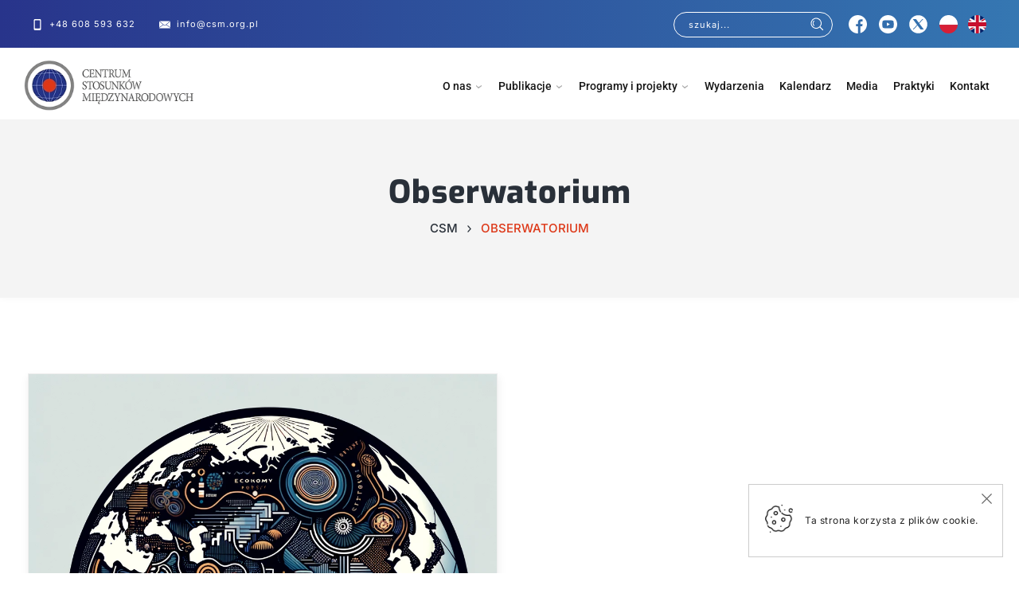

--- FILE ---
content_type: text/html; charset=utf-8
request_url: https://www.google.com/recaptcha/api2/anchor?ar=1&k=6Lcx3d4pAAAAAKR7xYMSh7WZx4IOLgMK4ovcUgVC&co=aHR0cHM6Ly9jc20ub3JnLnBsOjQ0Mw..&hl=en&v=PoyoqOPhxBO7pBk68S4YbpHZ&size=invisible&anchor-ms=20000&execute-ms=30000&cb=1y7u8bfrer2q
body_size: 48862
content:
<!DOCTYPE HTML><html dir="ltr" lang="en"><head><meta http-equiv="Content-Type" content="text/html; charset=UTF-8">
<meta http-equiv="X-UA-Compatible" content="IE=edge">
<title>reCAPTCHA</title>
<style type="text/css">
/* cyrillic-ext */
@font-face {
  font-family: 'Roboto';
  font-style: normal;
  font-weight: 400;
  font-stretch: 100%;
  src: url(//fonts.gstatic.com/s/roboto/v48/KFO7CnqEu92Fr1ME7kSn66aGLdTylUAMa3GUBHMdazTgWw.woff2) format('woff2');
  unicode-range: U+0460-052F, U+1C80-1C8A, U+20B4, U+2DE0-2DFF, U+A640-A69F, U+FE2E-FE2F;
}
/* cyrillic */
@font-face {
  font-family: 'Roboto';
  font-style: normal;
  font-weight: 400;
  font-stretch: 100%;
  src: url(//fonts.gstatic.com/s/roboto/v48/KFO7CnqEu92Fr1ME7kSn66aGLdTylUAMa3iUBHMdazTgWw.woff2) format('woff2');
  unicode-range: U+0301, U+0400-045F, U+0490-0491, U+04B0-04B1, U+2116;
}
/* greek-ext */
@font-face {
  font-family: 'Roboto';
  font-style: normal;
  font-weight: 400;
  font-stretch: 100%;
  src: url(//fonts.gstatic.com/s/roboto/v48/KFO7CnqEu92Fr1ME7kSn66aGLdTylUAMa3CUBHMdazTgWw.woff2) format('woff2');
  unicode-range: U+1F00-1FFF;
}
/* greek */
@font-face {
  font-family: 'Roboto';
  font-style: normal;
  font-weight: 400;
  font-stretch: 100%;
  src: url(//fonts.gstatic.com/s/roboto/v48/KFO7CnqEu92Fr1ME7kSn66aGLdTylUAMa3-UBHMdazTgWw.woff2) format('woff2');
  unicode-range: U+0370-0377, U+037A-037F, U+0384-038A, U+038C, U+038E-03A1, U+03A3-03FF;
}
/* math */
@font-face {
  font-family: 'Roboto';
  font-style: normal;
  font-weight: 400;
  font-stretch: 100%;
  src: url(//fonts.gstatic.com/s/roboto/v48/KFO7CnqEu92Fr1ME7kSn66aGLdTylUAMawCUBHMdazTgWw.woff2) format('woff2');
  unicode-range: U+0302-0303, U+0305, U+0307-0308, U+0310, U+0312, U+0315, U+031A, U+0326-0327, U+032C, U+032F-0330, U+0332-0333, U+0338, U+033A, U+0346, U+034D, U+0391-03A1, U+03A3-03A9, U+03B1-03C9, U+03D1, U+03D5-03D6, U+03F0-03F1, U+03F4-03F5, U+2016-2017, U+2034-2038, U+203C, U+2040, U+2043, U+2047, U+2050, U+2057, U+205F, U+2070-2071, U+2074-208E, U+2090-209C, U+20D0-20DC, U+20E1, U+20E5-20EF, U+2100-2112, U+2114-2115, U+2117-2121, U+2123-214F, U+2190, U+2192, U+2194-21AE, U+21B0-21E5, U+21F1-21F2, U+21F4-2211, U+2213-2214, U+2216-22FF, U+2308-230B, U+2310, U+2319, U+231C-2321, U+2336-237A, U+237C, U+2395, U+239B-23B7, U+23D0, U+23DC-23E1, U+2474-2475, U+25AF, U+25B3, U+25B7, U+25BD, U+25C1, U+25CA, U+25CC, U+25FB, U+266D-266F, U+27C0-27FF, U+2900-2AFF, U+2B0E-2B11, U+2B30-2B4C, U+2BFE, U+3030, U+FF5B, U+FF5D, U+1D400-1D7FF, U+1EE00-1EEFF;
}
/* symbols */
@font-face {
  font-family: 'Roboto';
  font-style: normal;
  font-weight: 400;
  font-stretch: 100%;
  src: url(//fonts.gstatic.com/s/roboto/v48/KFO7CnqEu92Fr1ME7kSn66aGLdTylUAMaxKUBHMdazTgWw.woff2) format('woff2');
  unicode-range: U+0001-000C, U+000E-001F, U+007F-009F, U+20DD-20E0, U+20E2-20E4, U+2150-218F, U+2190, U+2192, U+2194-2199, U+21AF, U+21E6-21F0, U+21F3, U+2218-2219, U+2299, U+22C4-22C6, U+2300-243F, U+2440-244A, U+2460-24FF, U+25A0-27BF, U+2800-28FF, U+2921-2922, U+2981, U+29BF, U+29EB, U+2B00-2BFF, U+4DC0-4DFF, U+FFF9-FFFB, U+10140-1018E, U+10190-1019C, U+101A0, U+101D0-101FD, U+102E0-102FB, U+10E60-10E7E, U+1D2C0-1D2D3, U+1D2E0-1D37F, U+1F000-1F0FF, U+1F100-1F1AD, U+1F1E6-1F1FF, U+1F30D-1F30F, U+1F315, U+1F31C, U+1F31E, U+1F320-1F32C, U+1F336, U+1F378, U+1F37D, U+1F382, U+1F393-1F39F, U+1F3A7-1F3A8, U+1F3AC-1F3AF, U+1F3C2, U+1F3C4-1F3C6, U+1F3CA-1F3CE, U+1F3D4-1F3E0, U+1F3ED, U+1F3F1-1F3F3, U+1F3F5-1F3F7, U+1F408, U+1F415, U+1F41F, U+1F426, U+1F43F, U+1F441-1F442, U+1F444, U+1F446-1F449, U+1F44C-1F44E, U+1F453, U+1F46A, U+1F47D, U+1F4A3, U+1F4B0, U+1F4B3, U+1F4B9, U+1F4BB, U+1F4BF, U+1F4C8-1F4CB, U+1F4D6, U+1F4DA, U+1F4DF, U+1F4E3-1F4E6, U+1F4EA-1F4ED, U+1F4F7, U+1F4F9-1F4FB, U+1F4FD-1F4FE, U+1F503, U+1F507-1F50B, U+1F50D, U+1F512-1F513, U+1F53E-1F54A, U+1F54F-1F5FA, U+1F610, U+1F650-1F67F, U+1F687, U+1F68D, U+1F691, U+1F694, U+1F698, U+1F6AD, U+1F6B2, U+1F6B9-1F6BA, U+1F6BC, U+1F6C6-1F6CF, U+1F6D3-1F6D7, U+1F6E0-1F6EA, U+1F6F0-1F6F3, U+1F6F7-1F6FC, U+1F700-1F7FF, U+1F800-1F80B, U+1F810-1F847, U+1F850-1F859, U+1F860-1F887, U+1F890-1F8AD, U+1F8B0-1F8BB, U+1F8C0-1F8C1, U+1F900-1F90B, U+1F93B, U+1F946, U+1F984, U+1F996, U+1F9E9, U+1FA00-1FA6F, U+1FA70-1FA7C, U+1FA80-1FA89, U+1FA8F-1FAC6, U+1FACE-1FADC, U+1FADF-1FAE9, U+1FAF0-1FAF8, U+1FB00-1FBFF;
}
/* vietnamese */
@font-face {
  font-family: 'Roboto';
  font-style: normal;
  font-weight: 400;
  font-stretch: 100%;
  src: url(//fonts.gstatic.com/s/roboto/v48/KFO7CnqEu92Fr1ME7kSn66aGLdTylUAMa3OUBHMdazTgWw.woff2) format('woff2');
  unicode-range: U+0102-0103, U+0110-0111, U+0128-0129, U+0168-0169, U+01A0-01A1, U+01AF-01B0, U+0300-0301, U+0303-0304, U+0308-0309, U+0323, U+0329, U+1EA0-1EF9, U+20AB;
}
/* latin-ext */
@font-face {
  font-family: 'Roboto';
  font-style: normal;
  font-weight: 400;
  font-stretch: 100%;
  src: url(//fonts.gstatic.com/s/roboto/v48/KFO7CnqEu92Fr1ME7kSn66aGLdTylUAMa3KUBHMdazTgWw.woff2) format('woff2');
  unicode-range: U+0100-02BA, U+02BD-02C5, U+02C7-02CC, U+02CE-02D7, U+02DD-02FF, U+0304, U+0308, U+0329, U+1D00-1DBF, U+1E00-1E9F, U+1EF2-1EFF, U+2020, U+20A0-20AB, U+20AD-20C0, U+2113, U+2C60-2C7F, U+A720-A7FF;
}
/* latin */
@font-face {
  font-family: 'Roboto';
  font-style: normal;
  font-weight: 400;
  font-stretch: 100%;
  src: url(//fonts.gstatic.com/s/roboto/v48/KFO7CnqEu92Fr1ME7kSn66aGLdTylUAMa3yUBHMdazQ.woff2) format('woff2');
  unicode-range: U+0000-00FF, U+0131, U+0152-0153, U+02BB-02BC, U+02C6, U+02DA, U+02DC, U+0304, U+0308, U+0329, U+2000-206F, U+20AC, U+2122, U+2191, U+2193, U+2212, U+2215, U+FEFF, U+FFFD;
}
/* cyrillic-ext */
@font-face {
  font-family: 'Roboto';
  font-style: normal;
  font-weight: 500;
  font-stretch: 100%;
  src: url(//fonts.gstatic.com/s/roboto/v48/KFO7CnqEu92Fr1ME7kSn66aGLdTylUAMa3GUBHMdazTgWw.woff2) format('woff2');
  unicode-range: U+0460-052F, U+1C80-1C8A, U+20B4, U+2DE0-2DFF, U+A640-A69F, U+FE2E-FE2F;
}
/* cyrillic */
@font-face {
  font-family: 'Roboto';
  font-style: normal;
  font-weight: 500;
  font-stretch: 100%;
  src: url(//fonts.gstatic.com/s/roboto/v48/KFO7CnqEu92Fr1ME7kSn66aGLdTylUAMa3iUBHMdazTgWw.woff2) format('woff2');
  unicode-range: U+0301, U+0400-045F, U+0490-0491, U+04B0-04B1, U+2116;
}
/* greek-ext */
@font-face {
  font-family: 'Roboto';
  font-style: normal;
  font-weight: 500;
  font-stretch: 100%;
  src: url(//fonts.gstatic.com/s/roboto/v48/KFO7CnqEu92Fr1ME7kSn66aGLdTylUAMa3CUBHMdazTgWw.woff2) format('woff2');
  unicode-range: U+1F00-1FFF;
}
/* greek */
@font-face {
  font-family: 'Roboto';
  font-style: normal;
  font-weight: 500;
  font-stretch: 100%;
  src: url(//fonts.gstatic.com/s/roboto/v48/KFO7CnqEu92Fr1ME7kSn66aGLdTylUAMa3-UBHMdazTgWw.woff2) format('woff2');
  unicode-range: U+0370-0377, U+037A-037F, U+0384-038A, U+038C, U+038E-03A1, U+03A3-03FF;
}
/* math */
@font-face {
  font-family: 'Roboto';
  font-style: normal;
  font-weight: 500;
  font-stretch: 100%;
  src: url(//fonts.gstatic.com/s/roboto/v48/KFO7CnqEu92Fr1ME7kSn66aGLdTylUAMawCUBHMdazTgWw.woff2) format('woff2');
  unicode-range: U+0302-0303, U+0305, U+0307-0308, U+0310, U+0312, U+0315, U+031A, U+0326-0327, U+032C, U+032F-0330, U+0332-0333, U+0338, U+033A, U+0346, U+034D, U+0391-03A1, U+03A3-03A9, U+03B1-03C9, U+03D1, U+03D5-03D6, U+03F0-03F1, U+03F4-03F5, U+2016-2017, U+2034-2038, U+203C, U+2040, U+2043, U+2047, U+2050, U+2057, U+205F, U+2070-2071, U+2074-208E, U+2090-209C, U+20D0-20DC, U+20E1, U+20E5-20EF, U+2100-2112, U+2114-2115, U+2117-2121, U+2123-214F, U+2190, U+2192, U+2194-21AE, U+21B0-21E5, U+21F1-21F2, U+21F4-2211, U+2213-2214, U+2216-22FF, U+2308-230B, U+2310, U+2319, U+231C-2321, U+2336-237A, U+237C, U+2395, U+239B-23B7, U+23D0, U+23DC-23E1, U+2474-2475, U+25AF, U+25B3, U+25B7, U+25BD, U+25C1, U+25CA, U+25CC, U+25FB, U+266D-266F, U+27C0-27FF, U+2900-2AFF, U+2B0E-2B11, U+2B30-2B4C, U+2BFE, U+3030, U+FF5B, U+FF5D, U+1D400-1D7FF, U+1EE00-1EEFF;
}
/* symbols */
@font-face {
  font-family: 'Roboto';
  font-style: normal;
  font-weight: 500;
  font-stretch: 100%;
  src: url(//fonts.gstatic.com/s/roboto/v48/KFO7CnqEu92Fr1ME7kSn66aGLdTylUAMaxKUBHMdazTgWw.woff2) format('woff2');
  unicode-range: U+0001-000C, U+000E-001F, U+007F-009F, U+20DD-20E0, U+20E2-20E4, U+2150-218F, U+2190, U+2192, U+2194-2199, U+21AF, U+21E6-21F0, U+21F3, U+2218-2219, U+2299, U+22C4-22C6, U+2300-243F, U+2440-244A, U+2460-24FF, U+25A0-27BF, U+2800-28FF, U+2921-2922, U+2981, U+29BF, U+29EB, U+2B00-2BFF, U+4DC0-4DFF, U+FFF9-FFFB, U+10140-1018E, U+10190-1019C, U+101A0, U+101D0-101FD, U+102E0-102FB, U+10E60-10E7E, U+1D2C0-1D2D3, U+1D2E0-1D37F, U+1F000-1F0FF, U+1F100-1F1AD, U+1F1E6-1F1FF, U+1F30D-1F30F, U+1F315, U+1F31C, U+1F31E, U+1F320-1F32C, U+1F336, U+1F378, U+1F37D, U+1F382, U+1F393-1F39F, U+1F3A7-1F3A8, U+1F3AC-1F3AF, U+1F3C2, U+1F3C4-1F3C6, U+1F3CA-1F3CE, U+1F3D4-1F3E0, U+1F3ED, U+1F3F1-1F3F3, U+1F3F5-1F3F7, U+1F408, U+1F415, U+1F41F, U+1F426, U+1F43F, U+1F441-1F442, U+1F444, U+1F446-1F449, U+1F44C-1F44E, U+1F453, U+1F46A, U+1F47D, U+1F4A3, U+1F4B0, U+1F4B3, U+1F4B9, U+1F4BB, U+1F4BF, U+1F4C8-1F4CB, U+1F4D6, U+1F4DA, U+1F4DF, U+1F4E3-1F4E6, U+1F4EA-1F4ED, U+1F4F7, U+1F4F9-1F4FB, U+1F4FD-1F4FE, U+1F503, U+1F507-1F50B, U+1F50D, U+1F512-1F513, U+1F53E-1F54A, U+1F54F-1F5FA, U+1F610, U+1F650-1F67F, U+1F687, U+1F68D, U+1F691, U+1F694, U+1F698, U+1F6AD, U+1F6B2, U+1F6B9-1F6BA, U+1F6BC, U+1F6C6-1F6CF, U+1F6D3-1F6D7, U+1F6E0-1F6EA, U+1F6F0-1F6F3, U+1F6F7-1F6FC, U+1F700-1F7FF, U+1F800-1F80B, U+1F810-1F847, U+1F850-1F859, U+1F860-1F887, U+1F890-1F8AD, U+1F8B0-1F8BB, U+1F8C0-1F8C1, U+1F900-1F90B, U+1F93B, U+1F946, U+1F984, U+1F996, U+1F9E9, U+1FA00-1FA6F, U+1FA70-1FA7C, U+1FA80-1FA89, U+1FA8F-1FAC6, U+1FACE-1FADC, U+1FADF-1FAE9, U+1FAF0-1FAF8, U+1FB00-1FBFF;
}
/* vietnamese */
@font-face {
  font-family: 'Roboto';
  font-style: normal;
  font-weight: 500;
  font-stretch: 100%;
  src: url(//fonts.gstatic.com/s/roboto/v48/KFO7CnqEu92Fr1ME7kSn66aGLdTylUAMa3OUBHMdazTgWw.woff2) format('woff2');
  unicode-range: U+0102-0103, U+0110-0111, U+0128-0129, U+0168-0169, U+01A0-01A1, U+01AF-01B0, U+0300-0301, U+0303-0304, U+0308-0309, U+0323, U+0329, U+1EA0-1EF9, U+20AB;
}
/* latin-ext */
@font-face {
  font-family: 'Roboto';
  font-style: normal;
  font-weight: 500;
  font-stretch: 100%;
  src: url(//fonts.gstatic.com/s/roboto/v48/KFO7CnqEu92Fr1ME7kSn66aGLdTylUAMa3KUBHMdazTgWw.woff2) format('woff2');
  unicode-range: U+0100-02BA, U+02BD-02C5, U+02C7-02CC, U+02CE-02D7, U+02DD-02FF, U+0304, U+0308, U+0329, U+1D00-1DBF, U+1E00-1E9F, U+1EF2-1EFF, U+2020, U+20A0-20AB, U+20AD-20C0, U+2113, U+2C60-2C7F, U+A720-A7FF;
}
/* latin */
@font-face {
  font-family: 'Roboto';
  font-style: normal;
  font-weight: 500;
  font-stretch: 100%;
  src: url(//fonts.gstatic.com/s/roboto/v48/KFO7CnqEu92Fr1ME7kSn66aGLdTylUAMa3yUBHMdazQ.woff2) format('woff2');
  unicode-range: U+0000-00FF, U+0131, U+0152-0153, U+02BB-02BC, U+02C6, U+02DA, U+02DC, U+0304, U+0308, U+0329, U+2000-206F, U+20AC, U+2122, U+2191, U+2193, U+2212, U+2215, U+FEFF, U+FFFD;
}
/* cyrillic-ext */
@font-face {
  font-family: 'Roboto';
  font-style: normal;
  font-weight: 900;
  font-stretch: 100%;
  src: url(//fonts.gstatic.com/s/roboto/v48/KFO7CnqEu92Fr1ME7kSn66aGLdTylUAMa3GUBHMdazTgWw.woff2) format('woff2');
  unicode-range: U+0460-052F, U+1C80-1C8A, U+20B4, U+2DE0-2DFF, U+A640-A69F, U+FE2E-FE2F;
}
/* cyrillic */
@font-face {
  font-family: 'Roboto';
  font-style: normal;
  font-weight: 900;
  font-stretch: 100%;
  src: url(//fonts.gstatic.com/s/roboto/v48/KFO7CnqEu92Fr1ME7kSn66aGLdTylUAMa3iUBHMdazTgWw.woff2) format('woff2');
  unicode-range: U+0301, U+0400-045F, U+0490-0491, U+04B0-04B1, U+2116;
}
/* greek-ext */
@font-face {
  font-family: 'Roboto';
  font-style: normal;
  font-weight: 900;
  font-stretch: 100%;
  src: url(//fonts.gstatic.com/s/roboto/v48/KFO7CnqEu92Fr1ME7kSn66aGLdTylUAMa3CUBHMdazTgWw.woff2) format('woff2');
  unicode-range: U+1F00-1FFF;
}
/* greek */
@font-face {
  font-family: 'Roboto';
  font-style: normal;
  font-weight: 900;
  font-stretch: 100%;
  src: url(//fonts.gstatic.com/s/roboto/v48/KFO7CnqEu92Fr1ME7kSn66aGLdTylUAMa3-UBHMdazTgWw.woff2) format('woff2');
  unicode-range: U+0370-0377, U+037A-037F, U+0384-038A, U+038C, U+038E-03A1, U+03A3-03FF;
}
/* math */
@font-face {
  font-family: 'Roboto';
  font-style: normal;
  font-weight: 900;
  font-stretch: 100%;
  src: url(//fonts.gstatic.com/s/roboto/v48/KFO7CnqEu92Fr1ME7kSn66aGLdTylUAMawCUBHMdazTgWw.woff2) format('woff2');
  unicode-range: U+0302-0303, U+0305, U+0307-0308, U+0310, U+0312, U+0315, U+031A, U+0326-0327, U+032C, U+032F-0330, U+0332-0333, U+0338, U+033A, U+0346, U+034D, U+0391-03A1, U+03A3-03A9, U+03B1-03C9, U+03D1, U+03D5-03D6, U+03F0-03F1, U+03F4-03F5, U+2016-2017, U+2034-2038, U+203C, U+2040, U+2043, U+2047, U+2050, U+2057, U+205F, U+2070-2071, U+2074-208E, U+2090-209C, U+20D0-20DC, U+20E1, U+20E5-20EF, U+2100-2112, U+2114-2115, U+2117-2121, U+2123-214F, U+2190, U+2192, U+2194-21AE, U+21B0-21E5, U+21F1-21F2, U+21F4-2211, U+2213-2214, U+2216-22FF, U+2308-230B, U+2310, U+2319, U+231C-2321, U+2336-237A, U+237C, U+2395, U+239B-23B7, U+23D0, U+23DC-23E1, U+2474-2475, U+25AF, U+25B3, U+25B7, U+25BD, U+25C1, U+25CA, U+25CC, U+25FB, U+266D-266F, U+27C0-27FF, U+2900-2AFF, U+2B0E-2B11, U+2B30-2B4C, U+2BFE, U+3030, U+FF5B, U+FF5D, U+1D400-1D7FF, U+1EE00-1EEFF;
}
/* symbols */
@font-face {
  font-family: 'Roboto';
  font-style: normal;
  font-weight: 900;
  font-stretch: 100%;
  src: url(//fonts.gstatic.com/s/roboto/v48/KFO7CnqEu92Fr1ME7kSn66aGLdTylUAMaxKUBHMdazTgWw.woff2) format('woff2');
  unicode-range: U+0001-000C, U+000E-001F, U+007F-009F, U+20DD-20E0, U+20E2-20E4, U+2150-218F, U+2190, U+2192, U+2194-2199, U+21AF, U+21E6-21F0, U+21F3, U+2218-2219, U+2299, U+22C4-22C6, U+2300-243F, U+2440-244A, U+2460-24FF, U+25A0-27BF, U+2800-28FF, U+2921-2922, U+2981, U+29BF, U+29EB, U+2B00-2BFF, U+4DC0-4DFF, U+FFF9-FFFB, U+10140-1018E, U+10190-1019C, U+101A0, U+101D0-101FD, U+102E0-102FB, U+10E60-10E7E, U+1D2C0-1D2D3, U+1D2E0-1D37F, U+1F000-1F0FF, U+1F100-1F1AD, U+1F1E6-1F1FF, U+1F30D-1F30F, U+1F315, U+1F31C, U+1F31E, U+1F320-1F32C, U+1F336, U+1F378, U+1F37D, U+1F382, U+1F393-1F39F, U+1F3A7-1F3A8, U+1F3AC-1F3AF, U+1F3C2, U+1F3C4-1F3C6, U+1F3CA-1F3CE, U+1F3D4-1F3E0, U+1F3ED, U+1F3F1-1F3F3, U+1F3F5-1F3F7, U+1F408, U+1F415, U+1F41F, U+1F426, U+1F43F, U+1F441-1F442, U+1F444, U+1F446-1F449, U+1F44C-1F44E, U+1F453, U+1F46A, U+1F47D, U+1F4A3, U+1F4B0, U+1F4B3, U+1F4B9, U+1F4BB, U+1F4BF, U+1F4C8-1F4CB, U+1F4D6, U+1F4DA, U+1F4DF, U+1F4E3-1F4E6, U+1F4EA-1F4ED, U+1F4F7, U+1F4F9-1F4FB, U+1F4FD-1F4FE, U+1F503, U+1F507-1F50B, U+1F50D, U+1F512-1F513, U+1F53E-1F54A, U+1F54F-1F5FA, U+1F610, U+1F650-1F67F, U+1F687, U+1F68D, U+1F691, U+1F694, U+1F698, U+1F6AD, U+1F6B2, U+1F6B9-1F6BA, U+1F6BC, U+1F6C6-1F6CF, U+1F6D3-1F6D7, U+1F6E0-1F6EA, U+1F6F0-1F6F3, U+1F6F7-1F6FC, U+1F700-1F7FF, U+1F800-1F80B, U+1F810-1F847, U+1F850-1F859, U+1F860-1F887, U+1F890-1F8AD, U+1F8B0-1F8BB, U+1F8C0-1F8C1, U+1F900-1F90B, U+1F93B, U+1F946, U+1F984, U+1F996, U+1F9E9, U+1FA00-1FA6F, U+1FA70-1FA7C, U+1FA80-1FA89, U+1FA8F-1FAC6, U+1FACE-1FADC, U+1FADF-1FAE9, U+1FAF0-1FAF8, U+1FB00-1FBFF;
}
/* vietnamese */
@font-face {
  font-family: 'Roboto';
  font-style: normal;
  font-weight: 900;
  font-stretch: 100%;
  src: url(//fonts.gstatic.com/s/roboto/v48/KFO7CnqEu92Fr1ME7kSn66aGLdTylUAMa3OUBHMdazTgWw.woff2) format('woff2');
  unicode-range: U+0102-0103, U+0110-0111, U+0128-0129, U+0168-0169, U+01A0-01A1, U+01AF-01B0, U+0300-0301, U+0303-0304, U+0308-0309, U+0323, U+0329, U+1EA0-1EF9, U+20AB;
}
/* latin-ext */
@font-face {
  font-family: 'Roboto';
  font-style: normal;
  font-weight: 900;
  font-stretch: 100%;
  src: url(//fonts.gstatic.com/s/roboto/v48/KFO7CnqEu92Fr1ME7kSn66aGLdTylUAMa3KUBHMdazTgWw.woff2) format('woff2');
  unicode-range: U+0100-02BA, U+02BD-02C5, U+02C7-02CC, U+02CE-02D7, U+02DD-02FF, U+0304, U+0308, U+0329, U+1D00-1DBF, U+1E00-1E9F, U+1EF2-1EFF, U+2020, U+20A0-20AB, U+20AD-20C0, U+2113, U+2C60-2C7F, U+A720-A7FF;
}
/* latin */
@font-face {
  font-family: 'Roboto';
  font-style: normal;
  font-weight: 900;
  font-stretch: 100%;
  src: url(//fonts.gstatic.com/s/roboto/v48/KFO7CnqEu92Fr1ME7kSn66aGLdTylUAMa3yUBHMdazQ.woff2) format('woff2');
  unicode-range: U+0000-00FF, U+0131, U+0152-0153, U+02BB-02BC, U+02C6, U+02DA, U+02DC, U+0304, U+0308, U+0329, U+2000-206F, U+20AC, U+2122, U+2191, U+2193, U+2212, U+2215, U+FEFF, U+FFFD;
}

</style>
<link rel="stylesheet" type="text/css" href="https://www.gstatic.com/recaptcha/releases/PoyoqOPhxBO7pBk68S4YbpHZ/styles__ltr.css">
<script nonce="zp9duHFX3EkZ0tgtHWpUIQ" type="text/javascript">window['__recaptcha_api'] = 'https://www.google.com/recaptcha/api2/';</script>
<script type="text/javascript" src="https://www.gstatic.com/recaptcha/releases/PoyoqOPhxBO7pBk68S4YbpHZ/recaptcha__en.js" nonce="zp9duHFX3EkZ0tgtHWpUIQ">
      
    </script></head>
<body><div id="rc-anchor-alert" class="rc-anchor-alert"></div>
<input type="hidden" id="recaptcha-token" value="[base64]">
<script type="text/javascript" nonce="zp9duHFX3EkZ0tgtHWpUIQ">
      recaptcha.anchor.Main.init("[\x22ainput\x22,[\x22bgdata\x22,\x22\x22,\[base64]/[base64]/[base64]/KE4oMTI0LHYsdi5HKSxMWihsLHYpKTpOKDEyNCx2LGwpLFYpLHYpLFQpKSxGKDE3MSx2KX0scjc9ZnVuY3Rpb24obCl7cmV0dXJuIGx9LEM9ZnVuY3Rpb24obCxWLHYpe04odixsLFYpLFZbYWtdPTI3OTZ9LG49ZnVuY3Rpb24obCxWKXtWLlg9KChWLlg/[base64]/[base64]/[base64]/[base64]/[base64]/[base64]/[base64]/[base64]/[base64]/[base64]/[base64]\\u003d\x22,\[base64]\\u003d\\u003d\x22,\x22wqlMwr1mwoFkw4R5PMKnJRvCq8OMw7zCucKHWHhHwoZDWDt9w6HDvnPCo3grTsOeGkPDqk/Dt8KKwp7DiiITw4DCkcKJw68kUMKvwr/DjjHDuE7DjCEuwrTDvVXDt28EI8O1DsK7wqnDkT3DjgnDqcKfwq8HwpVPCsO3w7YGw7sdZMKKwqgtDsOmWmRzA8O2DMOPSQ5mw5sJwrbCqMOswqRrwpPCpCvDpQxmcRzChj/DgMK2w6R8wpvDnALCuC0ywpHCkcKdw6DClSYNwoLDg0LCjcKzTsK4w6nDjcKjwqHDmEISwpJHwp3Cj8OYBcKIwpfClSA8KyRtRsKPwplSThI+wphVS8Kvw7HCsMO+MxXDncOiWMKKU8KQI1UgwrLCucKuelLCi8KTInPCnMKib8KYwoo8aAHCvsK5wobDnMOkRsK/w6kyw453PiMON1Jbw7jCq8O9U0JNKsOOw47ClsOVwpp7wonDt05zMcKFw7Z/ISfCiMKtw7XDpU/DpgnDpMKsw6dfbx1pw4U7w5fDjcK2w6RbwozDgQUBwozCjsOpHkd5wqpDw7cNw4o4wr8hFcOvw41qYEQnFXPCm1YUOEk4wp7CsGtmBmbDgQjDq8KuEsO2QWbClXp/[base64]/[base64]/[base64]/CmMObwprDv8OjayHDhCTDssOqKBlow6XCpF9SwokMSsOpEsKwbxhWwqpvWcOCL0QTwpMUw53DvcKXMcOORi3CgyfCrFfDiETDusOuw7bDosO5wrA9L8OvFh5reH0iNDzCul/CrD7CkX3Du1gHO8K2BsK+w7XCsyvDlUrDv8KDaDXDoMKQDsOGwrnDr8K4ccOJNMKKw6FDJXZpw7/Dok/CgMKNw6DCvRjCkEPDpjxtw77Cs8OQwqAuasKuw7nCqSbCm8OhBjDDgsOnwqQOcRVkOcOxEExmw7V7RsKiwq/[base64]/[base64]/[base64]/PQUkUcO/wrjCqg7Dj8KnA0lZw7wCwqzCn3/DvRptLMOXw6PCpMOLYkfDt8K5QzfDo8KTTifDuMOxYlbCu3ktb8K4XMO1wrfCtMKuwqLCtW/DocKPwqNRe8O1w5RHwpfCkybDrQnDhsOMAwjCtFnCqMONAxXCs8OTw7TCqnYeE8OuLjXCkcORXMKXdMKjw7M7wp5qw7vCisK+wpzCucKawq8Kwq/CvcOQwprDgm/[base64]/DhBfDmCfDjjTCiMO2w6EILSXDhlnDqcKwN8O+w5Bow7Ifw7nCrsO2w55sQz3ChjVEVgEKwpDDl8KfNcOOwpjCjzFQwo8JNmTDjcOGW8K5AsKsT8OQw7fCkGgIw4bCmMOlw61FwoTCt2/DkMKeVsOXw6dzwrjCtSvDhURJZQ/Cn8KHw6sUQFrCm3rDisKgWkjDtTw1YTPDtXzDqsOOw4AgQTNGPcOBw4bCu00Gwq/CjsOew5wxwpVBw6cAwpg9GMKHwpjDkMO7w6YuCCRMVsKOXDvCi8KeLsKtw6M8w6g3w7pOa38IwpvDtsOmw5HDrFYuw704wr9aw6Rqwr3CoU7ChCjDiMKQaiXCjcOWc2/[base64]/WVR5LUU9w65Jw57Duj/CvH7DvsO3Gh/DqzbCtcObLsKJwojCvMKzw40gw7HDunjCjns9blwfw6PDrCbDj8OFw7nCo8KMasOSw5ELHChmwp40OmZAEhoJAMOWHyLDusKxSh0YwoI9w43Dm8OXccKfaHzCo2RKw7ErN2zDtFwHW8OywoPDn2rCvHVQdsOWIyRfworClGIkwogWdsOvwr/Cv8Kzf8OGw6PCmlzDmn1ew6U0wp3DicO7wqtvEsKeworDkMKIw44UH8KrTMOKCl/Co2LCn8KHw783UMOaKcKSwrUoNMK2w7LCil0Ow67DmDjDsTwZDTlowp4xO8Kdw7HDuE3CicKbwpTDni4gHMKNR8K9PkjDlwHCqBAMDATDtXBxbcOXASTCucOxwr19S07Clk/ClBvCksKrQ8KAHsKawpvDgMOYwqB2PG5xw6zChMKaEcKhDCQMw7omw4XDlSEtw6PClcKxwqHCq8Oxw7IjO2NnO8Otf8Kqw5rChcKpETLDnMKiwp0ZT8K/w49ow5M4w5PClsOQBcKvPX9GK8KbTwXCucKkAFlYwpURwrdKeMO5QsKJbiVLw78Vw6nCqcKZQAPDvsK0wpzDjWE+D8OlbW07GsOyCTbCrsOnesKMRsKNNHLCoATCt8O6T34jVSRwwqggRDxrw7rCvCXCozPDrzfChxlIN8OYE1oOw65YwoHDq8Kcw6LDosKXFB4Ow7/CoxhSw5RVXytlSCDCsRDCjWbDoMO/wocDw7LDgcOww5dGJjcqYsOow6vDjiPDuX3CtsOZOMKBwpfCunvCpMKMecKIw51KAjcMRsOvw7B5AAjDtMOCCMK/w4LDoXMSUibCqBQqwr5nw6HDjQ/CoDohw7rDosK6w6QKwpPCiWsaBMOEdUESwrZxAMK0VCLCm8KUTAXDuA1kwoh6XsKgKsOsw4NPdsKEdSnDhkxPwqcIwqsvRyZXS8KyYcKDwrJce8KZcMOcZl8zwpvDsQDDq8K/wopKIUMpMQkzwrHCjcKrw5HCucKxTzjDkGkrVcK/[base64]/[base64]/w6rCocK4wqc+CsKFw4/DohAwKsKNwqkWZGlELMOHwpBVMBdCwpU6wrpRwp/DvsKDwpVtwqtXwovCmAJ5VcKgwqvCmcKvwoHDmTTDgMOyP2R8w7EHGMK+w7FfFl3CvHfCm3NYwqLDvCbDoUnCksKDQ8OQw6FfwrDCqAbClUvDnsKPBQXDjcOofsK4w4/Di3N3FUfChMOXRHjDsl5aw4vDhcKMaGXDm8OnwoI7wqgHN8KGJMKxJEPChXHCqgoKw4ZtVHbCusKyw4rCusOpwrrCpsKEw5kMwrA+w53Co8KXwrHDnMOTwo8ywobCnS/CmTVxw5/DmcKFw4rDq8OJwrvDmcK1NU3Ck8KSeU4tcsKqN8O8HAvCucKpw7hPw43DpsOTwpHDlUtyScKWG8KHwpnChcKYHjDCkzZYw4rDmcKywq3DgcKCwqsww5wEwp/DkcOPw6vDl8KPL8KDexXDt8K3DsKkUmjDhcKYM1DCiMOrGnDCgsKNTMOoTcKUwotZw602wrZDwo/DjQ/CicOFbsK6wq/DgiXDglkwKAjCuXwDdHbCuz/Ck03DkB7DncKZw7Ixw5nChsOSw5gtw6QGAnU5w5QkFcOrbMKyOMKYwq8zw6gWw7jCui3DqcKMbMKNw6jCt8O3wrxlAEzDoDHCrcOewoTDvis9aj9XwqlMEcKfw5hFScOYwolXwr9Lf8KHLgF4wqPCqcKcKsOcwrNBPCfDmCLCiU/DpUEfWEzCoHjCmMKXdAMpwpZFwo7Ci19AZjoPasOaHCTCvcKibcOGwr92RMOuw58iw6LDjcOuw4wDw5EIw6AhfsKGw4sDL0jDuhBZwoQSw53Ch8O+FRQ0TsOpSCHDqVjDixhoISwBwpJbwp/CmELDiDPDl3xRwqvCtW/Ds1VfwrExwr7DiRnDksKiwrMiCkALE8Kqw5DCqsOtw43DicObwpTCo2IlfMOZw6V6wpHDtMKVLG1ew73DiFINR8K1wrjCk8KfI8OzwowqKMKXLsO5aXV7w7EbRsOcw7rDsU3ChsONQycNT2Edw4/ClU1RwpbDu0NlGcKgw7V1acOIw4bDjmbDlcODwpjDkVJgIy/DqMK+LXrDr3JVCQjDgcOlwqvDosK2w7HCiDfDgcKpFjzDocK0wpREw4PDgExRw7krGcK9XsK9wrHDocK4JXpmw7fDgQcTbCV/Y8KHw4xKbcODwp7CplfDjyZPd8OLEyTCv8O2wrbDlcKwwqDDgl5afyMjfzhfOsK3w65DHXDCj8KuWMKsSQLCoSjDpzTCh8O2w5rCpAnDlcKIwqbCrcOgEcOSZ8OqKRHCr0sVVsKVw7/[base64]/ChBHDqD/[base64]/[base64]/w7/CqnlXwo/Cp8KPdcKFwps/w5crwpl6wrAKwqvDmGTDoVXDnxXCvQzCizYqJMO5C8OQUnvDgH7Dmx4OfMKSwqvCp8O9w7cvYcK6DcODwrPDq8KEIGXCqcOfwrZvw45fw57DqMK2SAjCo8O7EsOcw67Dh8KYwpo3w6EPQwnDtsKiV27Dmj/CoUAVRmZ+IMOIwq/CphIUCAzCvMO7H8KMY8O8SSNteEAYUz/CimzClMKvw5bDmsOMw6hLw4rChALCvxrDogbCl8O9w6/CqsOQwodswr8+LRVBTmcMw6rDi2DCoHDCjRfDo8KVLD4/R35OwpYkwrRoSsKOw7Z4Z2bCrcOgw47DqMK6ScOdd8Kow4TCucKcwqfDoR/CksO9w5DDucO0K3UtwozChsONwrzDugg6w63DkcK1w4HCiQUsw48aGsKFehDCjMKzw5cJf8OFDgXCvlNwDHpbXsOWw4RcJSHDo0jCu3tdIm85UG/DuMO/[base64]/DoB4+w6lJMsOXw6B9fzo1wrHDlMK5J8Orw6I2eCjCssOiWMKVw5fCqcOlw6lkF8OCwq3DusKMbMK6eB7DiMKrw7XChTLDjxLCucKhwrvCoMOsd8ODw4LCg8OWWkPCml/DsirDgcKrwqFDwpzDkikAwohSwrFKT8KnwpPCjCPDisKFMcKoLyd+MMKNGxfCvsOhDH9LK8KcIsKXw4lfwrXClRM/[base64]/Ciy/[base64]/DvsK+wpvDuMKkMcOUwr7Dv8KUw5Jhw7XCmMOww5wywqXCtcOow7bDmR1EwrHCixnDm8KGA0fCsxnDmhHCjx9/N8KsMXfDtAwqw6trw5hhwqXDomU1wqR/wrLDiMKvw6hYwp/DhcOoERFeNMKtUcOrIMKVwr3CtQ3Cow7CvXEUwqTDsk3DhUsYTcKPw6fCrsKkw7/Dh8OGw4TCqsOlecKAwrHDuwjDrCjDuMOFcMKxK8KsNRV1w5TDoUXDjsO4PcONYsOCPQYNZMOuSsKpVBHDi0B1HcKxw5PDm8Ksw6LCpUEpw4wLw4oKw7Ndwr/CixvCmhlfw43DoivCucOrWjwEw5kYw4Q8wqsAM8O/wrFzMcOtwqrCnMKBB8K+bwhiw7LDkMK1eAN+JF7CosOxw7jChSjCjzbCssKZehTClcOPw47ChCc2V8O4woUNTVsTX8O5wr3DqA/Di1kEwoRzTMOTSSRjwq/[base64]/Z8Okw6bDiB3DiMONwrvCncKcExjCmE1qcMONbDrDhsO/Y8OpZk3Dp8K1dcOePsKYwpvDnAYlw74/[base64]/DgsKewo/DhcKYwqdHP8OtwoLDvHE6Lg/CgTgWw7MZwqEGwrjDlQ7CtsOaw4bConJUwr7Cr8OOIz3CjsOSw5FbwoTCizZ1w41uwpMEwqtSw7TDgcOefMODwo4Xw4ByNcK6C8OYfSbCjyTCncOVWMO+WMKJwr1rw7VXOcOtw5cnwrRiwo8GKMKdwqzCi8O4cggLw5UIw7/CnMOkYsKIw7TCg8Kdw4ROwrnDkcOlw47Ds8O0SzgCwo5Zw54sPgl6wrtKC8ODHMO0w5khwp9Dw67Cg8Kgwo5/GcKywqDDrcKeGWzCrsK7YGoTw4dZIBzCscOoOMOXwpTDl8Kcw7zDgH8gw5bCs8KDwqgFw7jChDjChcOfwrHCjsKFw7QDFSLCjld8bsOrc8KDcMKQEMOFTsO5w7RcAE/[base64]/CksOcWcKlw4paHcKlwrtOeMKhwoILRmvDi8O/w4/[base64]/Dl0AtwqsHw47Cm0krdgQlw7zDikVTwr7DmcKHw4VIwpsww4nCkMOyVQIHIDDDn0l+UMO2NsOcUgnCt8OZaAldwpnCgMKMwqvCnErChsK3cUZPw5JNwpHDv1PDjMO3woDCk8K5wprDiMKNwp1UccKsPnBBwok7UScywo8jw63CrsO+wrEwOsKqTMKAG8KUKhTCkm/Dk0A6w7LCjcKwaydnAW/DkzZjKl3CmsObcUfDj3rCh0nDplw7w6xYaD/CqcOha8K5w7TCjcO2w53Cp218MsOsT2LDqcKBw7fDjA3CjCHDlcOZQ8OfY8K7w5ZjwrzCjj9oNUxZw4I4wrdUETR2YUcgwpI5w6BXw5vDlXMgPlrDncKEw55Xw6c/w6PCocK+wqXDp8KdScOSKiR0w7Rtwpc+w704w5IHwpzDhwnCvUjCncOlw6R/LkZVwo/Dr8KULcOOYHk8wpEcBgISE8OGYAFDSsOeO8O+w6DDjcKNUEDCk8KrTyMZTXR6wrbCghDDrVLDpFAHVsKzfgPDik5BbcO/DsOENcK7w6TDlMKxB0Ikw6bCocOkw5YjXj10XFfDkwxWw7DCmMOefHzCiyRsFxXDmUnDgcKaJCJJH23DvBBfw4kCwovCpMOCwojDg3/Dv8K6AMO8wr7Csz07wpbDt3XCukZ8CUnCoBNvwqooDcO2w60dw6Vywq8lw5U4w75qNMKIw4ovw77DjxMGFwzCtcKWXsO2PsOZw68ZOMOsZz/DvEIQwpLCuA3Dn359woEzw60lODkGUDHDuAnCmcKLDsKYBzvCu8KYw4l1BjlXw5/CqcKPXn7Clhl4w7zDhMKWwo7Ch8K/bMKlRmhUbzNfwq4iwr1Fw49ywoPCpGLDvgvCpgZqw5nDu1Amw4JtbE1/wqHClDfDrsKZJhhoDGvDp1bCscKOFFrChMOFw51uDz4Ewq45b8KxQsKvwop+w5ABcsO6ccKowp9kwpnCgmfDmcKCw5MUE8KTw7x6PXTCo3QdZcO3RsKHVcOwBMOscWfDjXvDmgvDsD7DnArDksK2w693woULwrvDg8KlwrrCkXFYwpcLAsKRw5/DjcKrwoXDnRQoaMKAU8KJw6ExfF/DgcODwqseFMKUccOuN0XDucO/w4pnUmBUTy/CqCfDv8OuEhjDu35Qw7bCkybDvTrDpcKTUWfDiGHClcOEZVcywqsgwo4/[base64]/DjAg8w73DrsOxN8K2w5ULwqzCnEjDrXjCnm3CpkEYW8OoUi3DvwFXwo/[base64]/LcK6w5LCqMKqJCbCscO5w5jCpMK6b3vClcOQwrrCm0/DjkfDvcOWbyEIScK/[base64]/Dt8OGwp8bHlQiMsOIUMKlwqTClMOvdifDqhvDtcOsGsKawr7DjsKCOkjDkXrDjSsrwrjCjcOQFcO+YRpBe37Ck8KLFsOlA8KyI3bCpcKXB8K/Z2DDrAfDi8OQGMK9wo10wovCjcOlw6DDqA46YXbDv0sRwqvDsMKGTMK9wrLDgT3Cl8K5woTDpsKJJ07Cj8OrLmk6w5kRJCHCpcOuw4XDg8KIElViwr8Ww5PCnAINw48eKV/CiyQ6wpzDtG3CgS/CqsKiHTfDu8OYw7vDi8KDwr02WRgJw6ogRsObRcOhKhrCksKGwq/ClsOEP8O3wpUlR8OuwobCq8Oww551CMKsfcK6XRfCj8KVwrw8wqsAwp3Dp33ClsOBw5XCjSPDk8KUwpvDncKxPcOXT3lQw5/CiB4AXsKmwovDrsKXw5HDscK0U8KEwoLDgcKgK8ONwo7Dg8KBwovDhSkfKHMLw6DDoS7CrHJzw65eOmtAw7ItMcOEwqwEwqfDs8KxdcKLIGFnRX/ClMOTITF2VMK2woQzHsOTw47Dn0VmUcKsZsKOw53CjS7Cu8Ogw7VgBsOgw6PDuBRQw5LCtsOqwok/AidOe8OdcFHCr1QvwrN4w67CoCbCjwDDp8KEw6YBwq7DoDDCicKSw73CiyDDgsOKdsO6w4kNcnLCqcKOXj4swrZ4w4/CncO1w4zDu8OvNcK/wpxeQBTDr8OWbMKJJ8OfTcOzwqvCuSrCkcK3w6/Cv31lKmsmw6VTDSfCssKsE1lDAztgw4RAwrTCv8ONNRXCvcOrCCDDisOuw43CvXfCgcKaU8OYV8KYwqhrwooHw53DniLCpGjDtMKJwqRHBWAqNsKhwr7CgwDDscKrXyvDhXAYwqDCksO/wr4AwpfCoMOtwqHDrRzCi0cmaHDClhAjDcK5WcOdw74lZcKAVMKxQ0Mnw6jDsMOwejTDkcKRwrARVnDDosOLwp53wpAeGcOUB8KhHifCoWhPBcKqw5DDkzlcUsOGFsO8w6IXbsO1wqImR3Qpwpt0HEDClcOVw4BdTw/[base64]/w7Vvwp/Dp8KoA3TCh33DpkfCpMK3wrfDsFxnW8KXGcOGOsKxwqB+wp3Cgx3Dg8Okw4ovGsKzRcKvY8K1esKdw6dCw4R0wr5zcMOiwqXClsKxw5dMwrHDpMO6w6FawpQSwqJ6wpLDhV0Xw6A3w4zDlcK7wrvCkjHCrU/CgQ/Dhh7DscKVwpjDlsKOw4tlLTUhCExoSkXChB3CvcOFw67DsMKcH8Kjw68xCjrCiBQ/Qz7Di3xjZMOYMcKFDzPClHrDmyzCu1vDgwXCgsOgDnRTw4XDssOtAz3CpcKBScOxwpE7wpTDvsOJwp/ChcORw5/DicOSFcKSflfDm8K1bXQ9w4nDgRrCiMKDTMKWwrlew4rCgcONw7Zmwo3Ck2kxFsOZw5xBVn5iWHlJF2syC8KPw6RTaFrCvn/CmFYbFV7Dh8Okw6lTF3B0wqsvfG9DLCNdw6pYw7wowoRZwr3CsynClxPCj0zDuA3DlF8/[base64]/[base64]/CtTx0woIKYgTCuhN2R37DmsOxw4DDrMK/XBHCg3N/[base64]/YMKtFcKwwo4CwpfDiMOzfUTCmhIRw5Uow4XCq0luw55Sw6oib0HDmkEiIHhBwovDncOvUMOwKgjCpMKAw4VJw7jCh8O2BcK5w69aw54TYGcew5IMH2zCoWjCvn7Dti/[base64]/Q8OtwqHCkDLDrC1PIhPDj8OjEsKMwr/CtmzDqMK3w64Zw7fCu1bCpGPCkcOZSsOxw4Eee8OKw6/DrMOWw7VewqnDv3fCuhkzQTMvS3YjYMOvclvDkBPDsMOTw7vDpMOlw7gFw5bCnDRtwph8wrDDuMKOSTZkKcOnIMKDWcKIwpDCisOIw4/DjyDDgDNqR8OqKMK1CMKGSMKuwpzDnX9Ww6vCr15Kw5Iww5dcwoLDvcK0wqTCnEnCoGLChcOgGSrClwTCtMKTPSNFw617w6zDusOdw5lAITnCqsO1Lkx4Nnw+IcOCw692wqpuBC9cw492wp/CrsKPw7HCmMODw7VEW8KBwo51w7TDvsOAw4xQa8OXagrDuMOGwpNHAMKTw4zCq8OUf8K3w5pyw6pxw4d1woTDrcKqw4gGw67CpFHDnkQlw4XCoGXChgxteFDCo1LDq8O/w77CjF/[base64]/Du8K+w5pFa8Ksw75VfsOpXMO8EDXChMOINcOaS8ObwpY4QsKOwpXDv2trwpESBCo/D8O7bBrCuUEgBsOCZcOcwrHCvgvDg3vCojoaw43DqTo2wo3DrX1WIUTDocOQw54Mw7VHASHCgUxPwrnCsFgHS3nDncOtwqHDgxsVOsKdw4McwoLCgMKfwqTCp8OhHcKgwpwWCMOff8KkcMOhE3QMwq/Cu8KrEsKAZF1nJ8O3FhnDuMO4w7UPQSXCiXHCoTTCnsOHw67Dq0PCmgjCsMOEwocaw7Bewrw+wrzCmMK8wpLCuDB5w5dafl/DrMKHwqVDeVAGUmVKVk/DssKETwgjH0BgOsOddMOwAsKtahXCncOLDSLDsMKVK8K9w4jDlxhXK2AUwph3GsOcwr7Dk25BKsKOKwvDisO5wotjw58DMMOHLxrDliLCqB1xw5MDw4/[base64]/ChArDlFfDr8Kuw6XCrmFHZWtJwrHDmUQtw4/[base64]/wqXCr8KLAQfCh1J6UcOjC8OoKDTDkiQBGMOPKhPClWvDlVcbwqg4fHDDhShhw7w/GTnDrjvDgMK4dznDlHrDvWjDpcOjPVEOCGxhwqtMwohvwoh/dSF2w4vCiMKTw5PDtj4lwrodwrTDpMOVwrciw4XDjsKMeSA/w4VfUBUBwrHCikc5V8O0wqvDvWJDNBTCp2tvw5vCkF1mw7bCvMKseiJEAx7DlmLCsi4KQR1zw7JawqQKPsOEw5DCj8KDWnsnwoNwdgrCl8KAwpttwrxiwqbCmC3CtcKKJUPCsgcjCMO7bTnCmAs3XsOuwqJ2IVZedMOJw7F0fcKKF8OzPkEBP1zCo8Kja8OMbU/[base64]/DlsKPwpJbAcKYTQ3Coz4dwqN9w7R4DUwCwq/Cg8OfwokuX1VlPRfCscKWE8KlasOdw6BGDwckwpJAwqzCnlpww7nDrsK5CcO3D8KNO8K/aXbCoEdOdnPDu8KZwpNvE8Ogw6jCtMKSb2vCkSHDgsOfBcKBwqUaw4HCq8OdwobDhsKoXsOAw6XCkXEcFMOzwrnCk8OKEHfDnA0FR8OFK05Uw5LDqsOsAUbDqFo4TMO1wo0vbFhLXwLCg8KUw4gGHcK4NCDCqDzDoMOOw6ZDwodzwr/Dn3bCthM/wr7DqcK1w79LVsKuDcOqHCDCr8KaIwscwrdXf3E9TEXCuMK7wqosU1FaTcO0wqjCinDDvMKrw4tEw7pjwoLDi8KKMGc0UsOgPVDCgg7DmsO2w4pBNnPCnMKtUUnDhMKuw78dw4Fgwp1GKnLDrcOXMMKSccKEU0hKwpzDjl4iITnCnwp+CcKgEB9Cwo/Cs8KoPmfDksK9MsKEw4DChsOFNsO6wrEhworDssKNc8OBw5HCnsK8acKlLXDDiz/ClTY/[base64]/Do8KNNWp4wrXCtEwmcsKxIcKxEcO0wpfCp2sZRsKawovCrcOtOmIhw7nDncOXw4ZjacO1wpLDrDspNiXDojvDrcOhw7YCw4/DjsK1wrjDglzDkB3CpCjDqMKbwrFHw4owWcKzwophTAUdTcKkKkdKPsKvwoNIw7TCuxbDkHDDsUrDjcKow4/ChUfDs8OiwobDtWHCq8OWw7DChWccw7Qrw79Xw5EMPFA0AsKUw4MmwrTDr8OOwq/DrMKiSyrCjcOkak1rV8KvbMKHVsKcwoAHTMKAwrFNLxjDiMKewqDCv1ZVwqLDkAXDqCXCgxw5KDVtwobDsn3CkcKCUMO1woheF8K4P8KOwpXCtHhLcEYJXcKjw7UNwplZwpBawp/DuBnCmcKxw4sWw7jDgxsCw7hHQMKMGhrCksO3w6bDmRXDrsKgwqTDpjd7wpo4woMSwrtWwrAHKMO8AW3DpVjCiMOhDFjCj8KVwonCocOaFSIWw5LChh1qYQzDlGnDjUUrw4NLw5XDj8OWKTRCwoAnS8KkPSXDh1hBS8K7wo/CiQ/CjsK7woojBVTCs1B9RkXCqX5jw5vCszApw5LCscKzHk3Cg8K1wqbDvDt/VFN9w74KLGXCvjMtwoLCisOgw5TDgivCgsO/QVbDjU7Cq19MPiY2wq8AUcOJccOBw6fDllLDujbDt050TXgcwp4vA8KuwoJ6w7QlcExCN8OyaFbCpcOvbXYuwrDDs1bClkzDhSrCrUR6RmALw7hEw77DnyDCpGDCqMOdwr0WwpXCrEEwShVIwoTDvycICSNPFD3Cj8O9w5BMwqsdw4BNKsKjc8OmwpwPwrVqHn/DisKrw7ZBwqfCsgsfwqV4YMKWw4jDt8KLR8Kba2jDi8KHwo3Dk2BlCzcbwrsLLMK/[base64]/XlPDp8Olwq7DrFnClQ0EwoQcw5XDnMOxTmUfPXnClMOEworCuMKua8OWfMOVDcOnVcKrF8KYVyjDvC94JMK3wqjDj8KWwobCsToeFcK5wp3Dk8K/ZW45wqrDpcKRPULCk3cbXg7DmiRiSsKZeBvDmCcAdSzCqcK1WhfCtmUfwp9/AMOvU8KPw4/DmcO4wqFvwq/[base64]/ColPDg8KBJcORZ2ZVeFVLwqTCohFZw7/DssOKRsOTw6/[base64]/CtsKYw5tmwqbDj8KwCsOKAnTCoCXCgzDCvHzChDvDvnJqwqdGwp/Cp8K8w4wIwpAUJMOtCDMGw43CrMOBw7/DuTNEw44Cw4nClcOnw5xUbn/CqcKffcOYw5pmw4bCusKjGMKTKXtrw4FIJhUbw73DvkXDmBbClMK/[base64]/CgMOUXMKaHznDrGrDqXgTwofDhcOAMjnDl8OYbMKFwqgQw4LDjGUIwodcBHMqwpvCuXvCk8OiTMOTw6nDtcKSwqnCsj/CncK9d8OxwqIuwqTDi8KRw4/ClMKHRcKZd09YXsKxEwjDpkjDtMK4P8O+wqzDmsOEFSw7wqfDtsOHwrIMw5PCpQHDm8OZw6bDnMOqw7bCjMOew4EYGwgDHhjDrksKwrs/wptUC1pVNH/DnsO9w7LCkmLCvsOaGiHCuzTCmsKQLMKwD07Ck8OpNcKBwq54MV9hMMOkwqh/[base64]/[base64]/w5TDgmNpccOSw4XDnsO4IsKuw5JswqBQwrliw5xDNAUmwrfCr8O8XR/Dng8iUcKuHMOtNMO7w68LU0HDmsO1wpvDrcKmw6LDomXCgRvDn1zDskHDu0XCtMO1woXCskbCtkQwTsKrwoPDoj3CpVrCpmQ7w79Iwo/CvcKawpLDnmc3f8OUw5zDp8KiUcOfwo/DisKaw6nCun9bw6R4w7cww7VZw7DCnBVNw7pNKWbDnsOsMzvDqETDncOpQcKQw7ECwokeJcK7w5zDksKQPwXChT0fQ3jDpjgBwqcew6vCh0h8K1bCuGw3KMKyS1lPw5dnEC97wprDjMKqJkhhwqMIw5lNw70IPsOqVsKHw4DCqcKvwo/ChcO9w5JYwofCoiNOwoLDsSPCm8KoJRLCqXvDscOIDMOdKzQ6w7sLw4thOG7CjxxpwocNw7x0CmlVa8OZGMOEbMK+C8Ohw4x0w5LCnsOgDVTCtQ96wo4RA8Kpw6XDoH5ICHTDgiDDrnpCw4zCki4mZ8O3OhjCjDLCiCZUPDHCuMOmw51qVMK2JcK/w5J4wqVIwqY9CThGwqTDi8KfwqbClGpnwpXDt1MsAR18PsOwwovCsUbCtR4awovDgB8hVkJ1L8OdNS3CpsKSwrXChcKAa3HDsiZIPMONwp4De1DCtMOowq5SIAseQsOqw5rDvHLDqcOTwpMRJhDDh0MPw7RawqYdJsOhGgDDlF/Dt8Ohwp4Iw4BOKivDmsKoa0zDksO7w5zCsMKWZTdFI8KXw6rDqlMAamZhwohQI3bDhjXCoBREdcOKwqIDw6PChHfCtn/ClzbDiUzCiSjDtcKNVMKSfhMjw48DOTVpw4p3w6MPFMKtMw4zMkg6BS4/[base64]/[base64]/[base64]/CusKhXnTDkwpzXMO4UcK7wpjCrMKIRh4bKsORwrHCnT/DpcKHw5nDkMOPaMK1GREWWgQnw6DCqnlEw4DDmcKuwqxSwrofwojCmjzCp8OtacKswqVUMTsaKsOswrYvw6jDtsO+wqpIIsKzPcOZanXCqMKqw7XDmxXCn8OCfcO5WsO/EGFvQgEQwpxcwoJ7w4PCoUPCtkMCU8KsUBfDqn0re8O/wqfCtFxzwrTCjQI+TkTCsAjDqxJewrF4HsO8Mjlcw5ZZFg9Nw73CrTjDl8Kfw4RzPcKGXsO5DMOiw4UbIsOZw4PDn8KmIsKLwrLCvsKsJWjDp8ObwqQ3PTnCpTHDpgMmGsO8Rk0aw5rColLCisO9CWPCnlVmw6x4wprCu8KDwrHCn8KkMQzDqE3Cg8Kgwq/Cn8K3QsOXw6QIwofCicKNCWgEYz1BCcKowqfCrXvDmwvDsBpvwrAAwp7DlcK7KcKlWxTDkGRIRMK4wpPDtnFqfSo7wofCjEtyw79mEmjDhAbCq0cpG8KZw6fDpcK/wroPLlrCocOBwqHCkcOvUMO/asOhQsK8w43DlgfDkwXDocOjOMKnNCXClwt0IsO4wrs/[base64]/wo15w47CjsKWw4HDmBIbb8O1w6HCnsKQw4g8U8OmUWPCg8O/LTvDt8KDccKhQVpwQSBRw6AmQ3R6EcOrSsKCwqXCqMKbw7lWRMK/QcOjFSRsd8KVw7DDtAbCjWXCtCrDs1pjRcKCVsODwoNSw7kWw65bEBjDhMK4ezbDkMKzd8Kgw4ZEw5ttG8OSwoHCsMOSw5DDhw/DksOSw6zClMKeSUvDrlsmcsONwrfDisKcwp9pOQE4ITnCqCd/w5DClkIvw4rDrsOvw7/Cp8ONwqzDgRTDncO5w6LDgUrCtFzDksKoDhF1wrpjUGHCg8Odw5TCiHXDr3fDn8OhEyBCwr0Ww7IpUj1QaWQiLmN/[base64]/fyrDiX4ew7bCr8KiflkFKMKbFsKmMihbwrnCpFZYZxl0FMKIwrnDqTIcwq95w5lZMWLDs3vCn8KxIcKmwqrDvcOYwpLDlMODKj3DqcKxURbChMOyw61swrHDjcKxwr5FQsKpwqFCwq8mwq3Dq38tw6xYaMOXwqozLcOfw5rCp8O0w6IXwp/[base64]/wrnDicO+wrfCosOmUEkDwrPCkMKdXxPDksOAw6EDw6rDpsKxw4NqL0zDi8KLPSfCnsKiwogjTwxZw5FYHsOCwobCp8ORAUc5wqIPYsOZw6dzAy1lw7h8N3TDrcKgfivDs0URXsOpwpnCucO7w73DhsO4w55zw43CkMKHwpNOw6LDksOuwoLDpMOeWBcyw7/Cr8Ojw4fDoQ8THClxw5XDu8O4MV3DjU/Dh8OYSnvCo8OyJsK6wrXDuMONw6PCmcKLw4dfw6AgwqV8w4XDv0/CuUTDrXjDkcONw5rDrhQiw7VmZcOhDMKqN8OMw4bCscKDf8K8wpdZNXN0BsKcLcOAw5A2wqRnU8OmwqYYUAsBw4tTB8O3wpI4w6jCtmNDOUDDoMKrw7DCrcKhODDCm8K3woY0wqYuw79QIcKncmlBPcOla8KtWcO/LBLDrU48w4/Dh1UOw5ZIwq0Ew6XDpHMoL8KlwoXDjVIZw7LCgl7CscK/KGzDv8OBE1o7X30THsKtwrHDpVrCp8OVwo7CoFnDr8KxUi3Ds1Npwqdgwq1YwobCu8OPwo4KRcOWYg/Ch2zChijCtUPDpUVtwpzDnMOXGnEYw70XOMOrwq8pf8KoRmZ3bMOjLcOeZcO/wp7CgT7Cj2ovBcOWBxTCqMKuwrbDoHdAwptnQMOeYcKcw7nDmRQvw7/DulIFw57CqMK2w7PCv8OywrDCq2rDphACw4/CmQfCk8KOGHZCw6fCtcK+fUjDrMKEwoYADX/CvXzDusK7w7HCkw0hw7DCr1jCp8Kyw5ZRwpFEw5PDiBQoIMKJw47Ci145HcOgQcKPL03Dn8O3WG/DksOZwrNowrdVJELCtMO5wo8xQcOAwqEgO8OWSsOgAcOZIyZ8w4oYwpwYw6vDok3DjDzCscOqwoTCtsKyFMKMw7DCuRbCisOJUcOASlw1F38ZO8KZwovCpwEJw4zDnFfCqTnCiQVowrHDjsKSw7VMH3Uiw4bCi1zDnMOQOUMsw5tDYMKAw5wxwq97w7vDk0/[base64]/[base64]/[base64]/DpHTDgBwuwrXDpMKYw7PCl8KHw5DCuXMEw5E6O8K9DEDDoh3Cv3ZYwosyBCYvVcK6wr9xLG1BWVrCpizCuMKGBMKMZG/[base64]/w7kNYsKtCMOWwo3CjUDCkBYuC8K+wo7Dqhwje8K9UsOHd3kiw67DmsOeDR/DusKJw701VSrDicKYw6RKe8KORyfDp0BYwqJ3wrnDjMOkUcOfwrzCuMKBwr/[base64]/Cgmh9d0DDmXkkwoXCnR8MEsOlG1wRXMKawovDpsONw7bDnmMWRMKgKcKXP8O8w7M3NsKSIsOkwqfCkWbCt8ORwoZywoHCtgcxI1bCr8KMwqJUGT4hw7Q7w5krScKbw7jCvWM0w5YYLRDDnsK7w7Fpw7/DgsKaT8KDWCkABDZ5dsO6woLClMK+ZyR7w78zw7vDgsOKwowMw5jDtgMgw6/Ck3/CphbCh8Kuw71XwqTCi8Oaw6w2w5XDtcKaw73Dv8O8EMOtMU/Crhdww5rDhsKYwrFnw6PDnsOLw6J6QBjDp8Kvw7YBwrRWwrLCnjUYw48+wpjDtmpTwpAAOEzClsKTw508MHAUwrbCisOnJQpXL8K3wo8Yw4gefgxbWMOuwqkfYk9uWgEuwpZ2ZsOvw7x/wo40w6zCnsKHw7F4PsKxVn3CrMO9w5/CrcOQw4J7FsOnAMKLw4TCmRkwC8KTw4PDr8KAwpkJwqzDsAkvU8KxV14JEsOnw4IgEsO5U8OBBEbCmVZZOMKwChjDnMOoJy3Ct8KCw5XCh8KJCMO4wq/DjEjCuMKQw6fDgBPClE7DlMO0O8KDwoMRbhUQwqwvFUoKworCt8Kqw7bDq8OXwpDCksKMwo1rQMOAwpjCgcOVw7BiEAPDsCU+KkJmw6M2w5EawrTCmUfDk103KF/Dn8OjWXjCtg3DlsOtCRfCmMOBw7DDo8O5fUFeLSFrBsKww58/CxzCgU9Yw6nDgm96w6IDwqPDlsOfD8Olw6vDisKLHl/[base64]/DhVbCkTfDpR3CsS9vwqHDucOdwo7CtMOdwocPTcOxVsOiTsKaJlTCoMKgGR1kwo/DuDpjwqdCGCYMY0sLw7rDl8O5wrbDpsOrwqFsw4AJQWA2w4JAVw7CicOiw5DDh8OUw5vDsxjDvG83w4TDrMO2OsKVbALDrgnDn0PCqcOkYAw2F3LDm3/Cs8Kgw4VLFT9ywqXCniNFdwPCtFrDmxYqYTvCisKicMOnV0xOwohqNcKvw4Y6TFI9XcO1w7rCqMKPLCgBw77DtsKLOFcXdcO7FcOXXxvClGUCwp7DisKZwrdbPC7DrsKTI8KCM1/Cjj3DvsKqe1RCIwTCsMK8w7Iowo4uEcKWcsO+w7/[base64]/DulApacKFXcOkwqAaw4ZCOwJ5wpRuw4wzVsK0CsKmwohLE8O9w5nCvsK4Iw5Gw7NVw67DiAcpw4nDrcKECynChMKywp46bMKoFMOkwovDj8OgEcKVQAxLwrMmPMKQXMK0w6fChh1rwrUwRzRLw7jDtsKJNsKkwppCw6DCtMO4wp3Cj3pFE8KtH8OnJB/[base64]/Dj30cQMOGA8K1woheBivDiEPDhQrDvWTDsMOmw616w4nCsMOPw7dlT2vCnzzCohBLw7xaVEPCugvDocK3w58jNVwswpDCqsOyw5nDtMKYMScZw7cAwoBZCjRVZMKlTRvDs8OLw5zCucKfwr7Dl8ObwqjDpSbCkcOoJy/CozoROUpHwqrDrsObO8ObK8KuKmrDpcKMw41SVcKjJmMrWcKqbcKUTh/DmXXDqsOYw4/[base64]/ccOEeifDs8OqE8OEA2DCvMOdw5kLZcOaEMKMw5YsMMOjS8KOw74Vw6hLwqrCj8O1wp/CjS/[base64]\x22],null,[\x22conf\x22,null,\x226Lcx3d4pAAAAAKR7xYMSh7WZx4IOLgMK4ovcUgVC\x22,0,null,null,null,1,[21,125,63,73,95,87,41,43,42,83,102,105,109,121],[1017145,101],0,null,null,null,null,0,null,0,null,700,1,null,0,\[base64]/76lBhnEnQkZnOKMAhk\\u003d\x22,0,0,null,null,1,null,0,0,null,null,null,0],\x22https://csm.org.pl:443\x22,null,[3,1,1],null,null,null,1,3600,[\x22https://www.google.com/intl/en/policies/privacy/\x22,\x22https://www.google.com/intl/en/policies/terms/\x22],\x22O88YkZ6HlTPFNWUejeK30EwcY4f94AZU1p//5pDJBvM\\u003d\x22,1,0,null,1,1768825765973,0,0,[52,44],null,[60,17],\x22RC-019exc-cSocHDw\x22,null,null,null,null,null,\x220dAFcWeA41-4iPNq6sZaaogWI78V1WMGpktr0KFf_AI3-JYwRTNGSP80oKwQTJvT1ta4TZbtWYbMILgQ5d1DoS3_Sv9kz1F90H5A\x22,1768908565642]");
    </script></body></html>